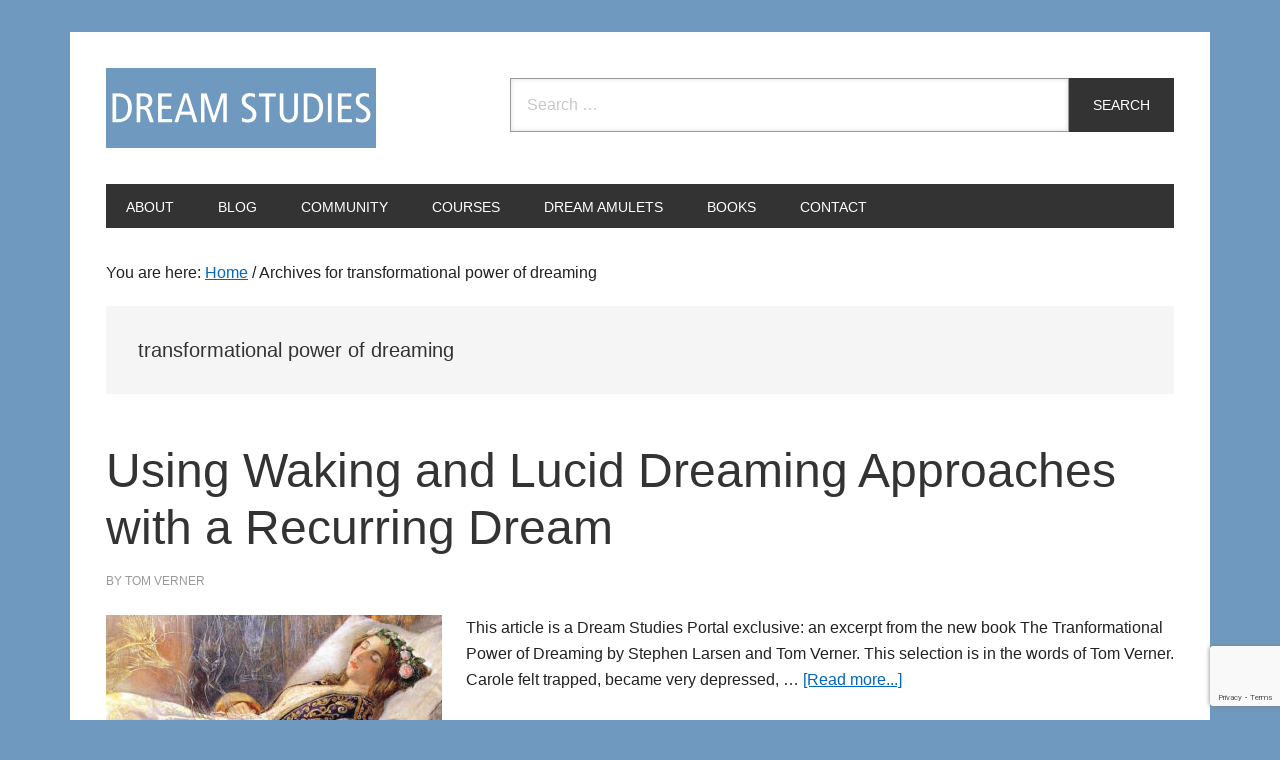

--- FILE ---
content_type: text/html; charset=utf-8
request_url: https://www.google.com/recaptcha/api2/anchor?ar=1&k=6LepdCYmAAAAANfNmLoNQ9KZrhpNF1PIuQia12Ls&co=aHR0cHM6Ly9kcmVhbXN0dWRpZXMub3JnOjQ0Mw..&hl=en&v=9TiwnJFHeuIw_s0wSd3fiKfN&size=invisible&anchor-ms=20000&execute-ms=30000&cb=uwavr03dq80d
body_size: 48257
content:
<!DOCTYPE HTML><html dir="ltr" lang="en"><head><meta http-equiv="Content-Type" content="text/html; charset=UTF-8">
<meta http-equiv="X-UA-Compatible" content="IE=edge">
<title>reCAPTCHA</title>
<style type="text/css">
/* cyrillic-ext */
@font-face {
  font-family: 'Roboto';
  font-style: normal;
  font-weight: 400;
  font-stretch: 100%;
  src: url(//fonts.gstatic.com/s/roboto/v48/KFO7CnqEu92Fr1ME7kSn66aGLdTylUAMa3GUBHMdazTgWw.woff2) format('woff2');
  unicode-range: U+0460-052F, U+1C80-1C8A, U+20B4, U+2DE0-2DFF, U+A640-A69F, U+FE2E-FE2F;
}
/* cyrillic */
@font-face {
  font-family: 'Roboto';
  font-style: normal;
  font-weight: 400;
  font-stretch: 100%;
  src: url(//fonts.gstatic.com/s/roboto/v48/KFO7CnqEu92Fr1ME7kSn66aGLdTylUAMa3iUBHMdazTgWw.woff2) format('woff2');
  unicode-range: U+0301, U+0400-045F, U+0490-0491, U+04B0-04B1, U+2116;
}
/* greek-ext */
@font-face {
  font-family: 'Roboto';
  font-style: normal;
  font-weight: 400;
  font-stretch: 100%;
  src: url(//fonts.gstatic.com/s/roboto/v48/KFO7CnqEu92Fr1ME7kSn66aGLdTylUAMa3CUBHMdazTgWw.woff2) format('woff2');
  unicode-range: U+1F00-1FFF;
}
/* greek */
@font-face {
  font-family: 'Roboto';
  font-style: normal;
  font-weight: 400;
  font-stretch: 100%;
  src: url(//fonts.gstatic.com/s/roboto/v48/KFO7CnqEu92Fr1ME7kSn66aGLdTylUAMa3-UBHMdazTgWw.woff2) format('woff2');
  unicode-range: U+0370-0377, U+037A-037F, U+0384-038A, U+038C, U+038E-03A1, U+03A3-03FF;
}
/* math */
@font-face {
  font-family: 'Roboto';
  font-style: normal;
  font-weight: 400;
  font-stretch: 100%;
  src: url(//fonts.gstatic.com/s/roboto/v48/KFO7CnqEu92Fr1ME7kSn66aGLdTylUAMawCUBHMdazTgWw.woff2) format('woff2');
  unicode-range: U+0302-0303, U+0305, U+0307-0308, U+0310, U+0312, U+0315, U+031A, U+0326-0327, U+032C, U+032F-0330, U+0332-0333, U+0338, U+033A, U+0346, U+034D, U+0391-03A1, U+03A3-03A9, U+03B1-03C9, U+03D1, U+03D5-03D6, U+03F0-03F1, U+03F4-03F5, U+2016-2017, U+2034-2038, U+203C, U+2040, U+2043, U+2047, U+2050, U+2057, U+205F, U+2070-2071, U+2074-208E, U+2090-209C, U+20D0-20DC, U+20E1, U+20E5-20EF, U+2100-2112, U+2114-2115, U+2117-2121, U+2123-214F, U+2190, U+2192, U+2194-21AE, U+21B0-21E5, U+21F1-21F2, U+21F4-2211, U+2213-2214, U+2216-22FF, U+2308-230B, U+2310, U+2319, U+231C-2321, U+2336-237A, U+237C, U+2395, U+239B-23B7, U+23D0, U+23DC-23E1, U+2474-2475, U+25AF, U+25B3, U+25B7, U+25BD, U+25C1, U+25CA, U+25CC, U+25FB, U+266D-266F, U+27C0-27FF, U+2900-2AFF, U+2B0E-2B11, U+2B30-2B4C, U+2BFE, U+3030, U+FF5B, U+FF5D, U+1D400-1D7FF, U+1EE00-1EEFF;
}
/* symbols */
@font-face {
  font-family: 'Roboto';
  font-style: normal;
  font-weight: 400;
  font-stretch: 100%;
  src: url(//fonts.gstatic.com/s/roboto/v48/KFO7CnqEu92Fr1ME7kSn66aGLdTylUAMaxKUBHMdazTgWw.woff2) format('woff2');
  unicode-range: U+0001-000C, U+000E-001F, U+007F-009F, U+20DD-20E0, U+20E2-20E4, U+2150-218F, U+2190, U+2192, U+2194-2199, U+21AF, U+21E6-21F0, U+21F3, U+2218-2219, U+2299, U+22C4-22C6, U+2300-243F, U+2440-244A, U+2460-24FF, U+25A0-27BF, U+2800-28FF, U+2921-2922, U+2981, U+29BF, U+29EB, U+2B00-2BFF, U+4DC0-4DFF, U+FFF9-FFFB, U+10140-1018E, U+10190-1019C, U+101A0, U+101D0-101FD, U+102E0-102FB, U+10E60-10E7E, U+1D2C0-1D2D3, U+1D2E0-1D37F, U+1F000-1F0FF, U+1F100-1F1AD, U+1F1E6-1F1FF, U+1F30D-1F30F, U+1F315, U+1F31C, U+1F31E, U+1F320-1F32C, U+1F336, U+1F378, U+1F37D, U+1F382, U+1F393-1F39F, U+1F3A7-1F3A8, U+1F3AC-1F3AF, U+1F3C2, U+1F3C4-1F3C6, U+1F3CA-1F3CE, U+1F3D4-1F3E0, U+1F3ED, U+1F3F1-1F3F3, U+1F3F5-1F3F7, U+1F408, U+1F415, U+1F41F, U+1F426, U+1F43F, U+1F441-1F442, U+1F444, U+1F446-1F449, U+1F44C-1F44E, U+1F453, U+1F46A, U+1F47D, U+1F4A3, U+1F4B0, U+1F4B3, U+1F4B9, U+1F4BB, U+1F4BF, U+1F4C8-1F4CB, U+1F4D6, U+1F4DA, U+1F4DF, U+1F4E3-1F4E6, U+1F4EA-1F4ED, U+1F4F7, U+1F4F9-1F4FB, U+1F4FD-1F4FE, U+1F503, U+1F507-1F50B, U+1F50D, U+1F512-1F513, U+1F53E-1F54A, U+1F54F-1F5FA, U+1F610, U+1F650-1F67F, U+1F687, U+1F68D, U+1F691, U+1F694, U+1F698, U+1F6AD, U+1F6B2, U+1F6B9-1F6BA, U+1F6BC, U+1F6C6-1F6CF, U+1F6D3-1F6D7, U+1F6E0-1F6EA, U+1F6F0-1F6F3, U+1F6F7-1F6FC, U+1F700-1F7FF, U+1F800-1F80B, U+1F810-1F847, U+1F850-1F859, U+1F860-1F887, U+1F890-1F8AD, U+1F8B0-1F8BB, U+1F8C0-1F8C1, U+1F900-1F90B, U+1F93B, U+1F946, U+1F984, U+1F996, U+1F9E9, U+1FA00-1FA6F, U+1FA70-1FA7C, U+1FA80-1FA89, U+1FA8F-1FAC6, U+1FACE-1FADC, U+1FADF-1FAE9, U+1FAF0-1FAF8, U+1FB00-1FBFF;
}
/* vietnamese */
@font-face {
  font-family: 'Roboto';
  font-style: normal;
  font-weight: 400;
  font-stretch: 100%;
  src: url(//fonts.gstatic.com/s/roboto/v48/KFO7CnqEu92Fr1ME7kSn66aGLdTylUAMa3OUBHMdazTgWw.woff2) format('woff2');
  unicode-range: U+0102-0103, U+0110-0111, U+0128-0129, U+0168-0169, U+01A0-01A1, U+01AF-01B0, U+0300-0301, U+0303-0304, U+0308-0309, U+0323, U+0329, U+1EA0-1EF9, U+20AB;
}
/* latin-ext */
@font-face {
  font-family: 'Roboto';
  font-style: normal;
  font-weight: 400;
  font-stretch: 100%;
  src: url(//fonts.gstatic.com/s/roboto/v48/KFO7CnqEu92Fr1ME7kSn66aGLdTylUAMa3KUBHMdazTgWw.woff2) format('woff2');
  unicode-range: U+0100-02BA, U+02BD-02C5, U+02C7-02CC, U+02CE-02D7, U+02DD-02FF, U+0304, U+0308, U+0329, U+1D00-1DBF, U+1E00-1E9F, U+1EF2-1EFF, U+2020, U+20A0-20AB, U+20AD-20C0, U+2113, U+2C60-2C7F, U+A720-A7FF;
}
/* latin */
@font-face {
  font-family: 'Roboto';
  font-style: normal;
  font-weight: 400;
  font-stretch: 100%;
  src: url(//fonts.gstatic.com/s/roboto/v48/KFO7CnqEu92Fr1ME7kSn66aGLdTylUAMa3yUBHMdazQ.woff2) format('woff2');
  unicode-range: U+0000-00FF, U+0131, U+0152-0153, U+02BB-02BC, U+02C6, U+02DA, U+02DC, U+0304, U+0308, U+0329, U+2000-206F, U+20AC, U+2122, U+2191, U+2193, U+2212, U+2215, U+FEFF, U+FFFD;
}
/* cyrillic-ext */
@font-face {
  font-family: 'Roboto';
  font-style: normal;
  font-weight: 500;
  font-stretch: 100%;
  src: url(//fonts.gstatic.com/s/roboto/v48/KFO7CnqEu92Fr1ME7kSn66aGLdTylUAMa3GUBHMdazTgWw.woff2) format('woff2');
  unicode-range: U+0460-052F, U+1C80-1C8A, U+20B4, U+2DE0-2DFF, U+A640-A69F, U+FE2E-FE2F;
}
/* cyrillic */
@font-face {
  font-family: 'Roboto';
  font-style: normal;
  font-weight: 500;
  font-stretch: 100%;
  src: url(//fonts.gstatic.com/s/roboto/v48/KFO7CnqEu92Fr1ME7kSn66aGLdTylUAMa3iUBHMdazTgWw.woff2) format('woff2');
  unicode-range: U+0301, U+0400-045F, U+0490-0491, U+04B0-04B1, U+2116;
}
/* greek-ext */
@font-face {
  font-family: 'Roboto';
  font-style: normal;
  font-weight: 500;
  font-stretch: 100%;
  src: url(//fonts.gstatic.com/s/roboto/v48/KFO7CnqEu92Fr1ME7kSn66aGLdTylUAMa3CUBHMdazTgWw.woff2) format('woff2');
  unicode-range: U+1F00-1FFF;
}
/* greek */
@font-face {
  font-family: 'Roboto';
  font-style: normal;
  font-weight: 500;
  font-stretch: 100%;
  src: url(//fonts.gstatic.com/s/roboto/v48/KFO7CnqEu92Fr1ME7kSn66aGLdTylUAMa3-UBHMdazTgWw.woff2) format('woff2');
  unicode-range: U+0370-0377, U+037A-037F, U+0384-038A, U+038C, U+038E-03A1, U+03A3-03FF;
}
/* math */
@font-face {
  font-family: 'Roboto';
  font-style: normal;
  font-weight: 500;
  font-stretch: 100%;
  src: url(//fonts.gstatic.com/s/roboto/v48/KFO7CnqEu92Fr1ME7kSn66aGLdTylUAMawCUBHMdazTgWw.woff2) format('woff2');
  unicode-range: U+0302-0303, U+0305, U+0307-0308, U+0310, U+0312, U+0315, U+031A, U+0326-0327, U+032C, U+032F-0330, U+0332-0333, U+0338, U+033A, U+0346, U+034D, U+0391-03A1, U+03A3-03A9, U+03B1-03C9, U+03D1, U+03D5-03D6, U+03F0-03F1, U+03F4-03F5, U+2016-2017, U+2034-2038, U+203C, U+2040, U+2043, U+2047, U+2050, U+2057, U+205F, U+2070-2071, U+2074-208E, U+2090-209C, U+20D0-20DC, U+20E1, U+20E5-20EF, U+2100-2112, U+2114-2115, U+2117-2121, U+2123-214F, U+2190, U+2192, U+2194-21AE, U+21B0-21E5, U+21F1-21F2, U+21F4-2211, U+2213-2214, U+2216-22FF, U+2308-230B, U+2310, U+2319, U+231C-2321, U+2336-237A, U+237C, U+2395, U+239B-23B7, U+23D0, U+23DC-23E1, U+2474-2475, U+25AF, U+25B3, U+25B7, U+25BD, U+25C1, U+25CA, U+25CC, U+25FB, U+266D-266F, U+27C0-27FF, U+2900-2AFF, U+2B0E-2B11, U+2B30-2B4C, U+2BFE, U+3030, U+FF5B, U+FF5D, U+1D400-1D7FF, U+1EE00-1EEFF;
}
/* symbols */
@font-face {
  font-family: 'Roboto';
  font-style: normal;
  font-weight: 500;
  font-stretch: 100%;
  src: url(//fonts.gstatic.com/s/roboto/v48/KFO7CnqEu92Fr1ME7kSn66aGLdTylUAMaxKUBHMdazTgWw.woff2) format('woff2');
  unicode-range: U+0001-000C, U+000E-001F, U+007F-009F, U+20DD-20E0, U+20E2-20E4, U+2150-218F, U+2190, U+2192, U+2194-2199, U+21AF, U+21E6-21F0, U+21F3, U+2218-2219, U+2299, U+22C4-22C6, U+2300-243F, U+2440-244A, U+2460-24FF, U+25A0-27BF, U+2800-28FF, U+2921-2922, U+2981, U+29BF, U+29EB, U+2B00-2BFF, U+4DC0-4DFF, U+FFF9-FFFB, U+10140-1018E, U+10190-1019C, U+101A0, U+101D0-101FD, U+102E0-102FB, U+10E60-10E7E, U+1D2C0-1D2D3, U+1D2E0-1D37F, U+1F000-1F0FF, U+1F100-1F1AD, U+1F1E6-1F1FF, U+1F30D-1F30F, U+1F315, U+1F31C, U+1F31E, U+1F320-1F32C, U+1F336, U+1F378, U+1F37D, U+1F382, U+1F393-1F39F, U+1F3A7-1F3A8, U+1F3AC-1F3AF, U+1F3C2, U+1F3C4-1F3C6, U+1F3CA-1F3CE, U+1F3D4-1F3E0, U+1F3ED, U+1F3F1-1F3F3, U+1F3F5-1F3F7, U+1F408, U+1F415, U+1F41F, U+1F426, U+1F43F, U+1F441-1F442, U+1F444, U+1F446-1F449, U+1F44C-1F44E, U+1F453, U+1F46A, U+1F47D, U+1F4A3, U+1F4B0, U+1F4B3, U+1F4B9, U+1F4BB, U+1F4BF, U+1F4C8-1F4CB, U+1F4D6, U+1F4DA, U+1F4DF, U+1F4E3-1F4E6, U+1F4EA-1F4ED, U+1F4F7, U+1F4F9-1F4FB, U+1F4FD-1F4FE, U+1F503, U+1F507-1F50B, U+1F50D, U+1F512-1F513, U+1F53E-1F54A, U+1F54F-1F5FA, U+1F610, U+1F650-1F67F, U+1F687, U+1F68D, U+1F691, U+1F694, U+1F698, U+1F6AD, U+1F6B2, U+1F6B9-1F6BA, U+1F6BC, U+1F6C6-1F6CF, U+1F6D3-1F6D7, U+1F6E0-1F6EA, U+1F6F0-1F6F3, U+1F6F7-1F6FC, U+1F700-1F7FF, U+1F800-1F80B, U+1F810-1F847, U+1F850-1F859, U+1F860-1F887, U+1F890-1F8AD, U+1F8B0-1F8BB, U+1F8C0-1F8C1, U+1F900-1F90B, U+1F93B, U+1F946, U+1F984, U+1F996, U+1F9E9, U+1FA00-1FA6F, U+1FA70-1FA7C, U+1FA80-1FA89, U+1FA8F-1FAC6, U+1FACE-1FADC, U+1FADF-1FAE9, U+1FAF0-1FAF8, U+1FB00-1FBFF;
}
/* vietnamese */
@font-face {
  font-family: 'Roboto';
  font-style: normal;
  font-weight: 500;
  font-stretch: 100%;
  src: url(//fonts.gstatic.com/s/roboto/v48/KFO7CnqEu92Fr1ME7kSn66aGLdTylUAMa3OUBHMdazTgWw.woff2) format('woff2');
  unicode-range: U+0102-0103, U+0110-0111, U+0128-0129, U+0168-0169, U+01A0-01A1, U+01AF-01B0, U+0300-0301, U+0303-0304, U+0308-0309, U+0323, U+0329, U+1EA0-1EF9, U+20AB;
}
/* latin-ext */
@font-face {
  font-family: 'Roboto';
  font-style: normal;
  font-weight: 500;
  font-stretch: 100%;
  src: url(//fonts.gstatic.com/s/roboto/v48/KFO7CnqEu92Fr1ME7kSn66aGLdTylUAMa3KUBHMdazTgWw.woff2) format('woff2');
  unicode-range: U+0100-02BA, U+02BD-02C5, U+02C7-02CC, U+02CE-02D7, U+02DD-02FF, U+0304, U+0308, U+0329, U+1D00-1DBF, U+1E00-1E9F, U+1EF2-1EFF, U+2020, U+20A0-20AB, U+20AD-20C0, U+2113, U+2C60-2C7F, U+A720-A7FF;
}
/* latin */
@font-face {
  font-family: 'Roboto';
  font-style: normal;
  font-weight: 500;
  font-stretch: 100%;
  src: url(//fonts.gstatic.com/s/roboto/v48/KFO7CnqEu92Fr1ME7kSn66aGLdTylUAMa3yUBHMdazQ.woff2) format('woff2');
  unicode-range: U+0000-00FF, U+0131, U+0152-0153, U+02BB-02BC, U+02C6, U+02DA, U+02DC, U+0304, U+0308, U+0329, U+2000-206F, U+20AC, U+2122, U+2191, U+2193, U+2212, U+2215, U+FEFF, U+FFFD;
}
/* cyrillic-ext */
@font-face {
  font-family: 'Roboto';
  font-style: normal;
  font-weight: 900;
  font-stretch: 100%;
  src: url(//fonts.gstatic.com/s/roboto/v48/KFO7CnqEu92Fr1ME7kSn66aGLdTylUAMa3GUBHMdazTgWw.woff2) format('woff2');
  unicode-range: U+0460-052F, U+1C80-1C8A, U+20B4, U+2DE0-2DFF, U+A640-A69F, U+FE2E-FE2F;
}
/* cyrillic */
@font-face {
  font-family: 'Roboto';
  font-style: normal;
  font-weight: 900;
  font-stretch: 100%;
  src: url(//fonts.gstatic.com/s/roboto/v48/KFO7CnqEu92Fr1ME7kSn66aGLdTylUAMa3iUBHMdazTgWw.woff2) format('woff2');
  unicode-range: U+0301, U+0400-045F, U+0490-0491, U+04B0-04B1, U+2116;
}
/* greek-ext */
@font-face {
  font-family: 'Roboto';
  font-style: normal;
  font-weight: 900;
  font-stretch: 100%;
  src: url(//fonts.gstatic.com/s/roboto/v48/KFO7CnqEu92Fr1ME7kSn66aGLdTylUAMa3CUBHMdazTgWw.woff2) format('woff2');
  unicode-range: U+1F00-1FFF;
}
/* greek */
@font-face {
  font-family: 'Roboto';
  font-style: normal;
  font-weight: 900;
  font-stretch: 100%;
  src: url(//fonts.gstatic.com/s/roboto/v48/KFO7CnqEu92Fr1ME7kSn66aGLdTylUAMa3-UBHMdazTgWw.woff2) format('woff2');
  unicode-range: U+0370-0377, U+037A-037F, U+0384-038A, U+038C, U+038E-03A1, U+03A3-03FF;
}
/* math */
@font-face {
  font-family: 'Roboto';
  font-style: normal;
  font-weight: 900;
  font-stretch: 100%;
  src: url(//fonts.gstatic.com/s/roboto/v48/KFO7CnqEu92Fr1ME7kSn66aGLdTylUAMawCUBHMdazTgWw.woff2) format('woff2');
  unicode-range: U+0302-0303, U+0305, U+0307-0308, U+0310, U+0312, U+0315, U+031A, U+0326-0327, U+032C, U+032F-0330, U+0332-0333, U+0338, U+033A, U+0346, U+034D, U+0391-03A1, U+03A3-03A9, U+03B1-03C9, U+03D1, U+03D5-03D6, U+03F0-03F1, U+03F4-03F5, U+2016-2017, U+2034-2038, U+203C, U+2040, U+2043, U+2047, U+2050, U+2057, U+205F, U+2070-2071, U+2074-208E, U+2090-209C, U+20D0-20DC, U+20E1, U+20E5-20EF, U+2100-2112, U+2114-2115, U+2117-2121, U+2123-214F, U+2190, U+2192, U+2194-21AE, U+21B0-21E5, U+21F1-21F2, U+21F4-2211, U+2213-2214, U+2216-22FF, U+2308-230B, U+2310, U+2319, U+231C-2321, U+2336-237A, U+237C, U+2395, U+239B-23B7, U+23D0, U+23DC-23E1, U+2474-2475, U+25AF, U+25B3, U+25B7, U+25BD, U+25C1, U+25CA, U+25CC, U+25FB, U+266D-266F, U+27C0-27FF, U+2900-2AFF, U+2B0E-2B11, U+2B30-2B4C, U+2BFE, U+3030, U+FF5B, U+FF5D, U+1D400-1D7FF, U+1EE00-1EEFF;
}
/* symbols */
@font-face {
  font-family: 'Roboto';
  font-style: normal;
  font-weight: 900;
  font-stretch: 100%;
  src: url(//fonts.gstatic.com/s/roboto/v48/KFO7CnqEu92Fr1ME7kSn66aGLdTylUAMaxKUBHMdazTgWw.woff2) format('woff2');
  unicode-range: U+0001-000C, U+000E-001F, U+007F-009F, U+20DD-20E0, U+20E2-20E4, U+2150-218F, U+2190, U+2192, U+2194-2199, U+21AF, U+21E6-21F0, U+21F3, U+2218-2219, U+2299, U+22C4-22C6, U+2300-243F, U+2440-244A, U+2460-24FF, U+25A0-27BF, U+2800-28FF, U+2921-2922, U+2981, U+29BF, U+29EB, U+2B00-2BFF, U+4DC0-4DFF, U+FFF9-FFFB, U+10140-1018E, U+10190-1019C, U+101A0, U+101D0-101FD, U+102E0-102FB, U+10E60-10E7E, U+1D2C0-1D2D3, U+1D2E0-1D37F, U+1F000-1F0FF, U+1F100-1F1AD, U+1F1E6-1F1FF, U+1F30D-1F30F, U+1F315, U+1F31C, U+1F31E, U+1F320-1F32C, U+1F336, U+1F378, U+1F37D, U+1F382, U+1F393-1F39F, U+1F3A7-1F3A8, U+1F3AC-1F3AF, U+1F3C2, U+1F3C4-1F3C6, U+1F3CA-1F3CE, U+1F3D4-1F3E0, U+1F3ED, U+1F3F1-1F3F3, U+1F3F5-1F3F7, U+1F408, U+1F415, U+1F41F, U+1F426, U+1F43F, U+1F441-1F442, U+1F444, U+1F446-1F449, U+1F44C-1F44E, U+1F453, U+1F46A, U+1F47D, U+1F4A3, U+1F4B0, U+1F4B3, U+1F4B9, U+1F4BB, U+1F4BF, U+1F4C8-1F4CB, U+1F4D6, U+1F4DA, U+1F4DF, U+1F4E3-1F4E6, U+1F4EA-1F4ED, U+1F4F7, U+1F4F9-1F4FB, U+1F4FD-1F4FE, U+1F503, U+1F507-1F50B, U+1F50D, U+1F512-1F513, U+1F53E-1F54A, U+1F54F-1F5FA, U+1F610, U+1F650-1F67F, U+1F687, U+1F68D, U+1F691, U+1F694, U+1F698, U+1F6AD, U+1F6B2, U+1F6B9-1F6BA, U+1F6BC, U+1F6C6-1F6CF, U+1F6D3-1F6D7, U+1F6E0-1F6EA, U+1F6F0-1F6F3, U+1F6F7-1F6FC, U+1F700-1F7FF, U+1F800-1F80B, U+1F810-1F847, U+1F850-1F859, U+1F860-1F887, U+1F890-1F8AD, U+1F8B0-1F8BB, U+1F8C0-1F8C1, U+1F900-1F90B, U+1F93B, U+1F946, U+1F984, U+1F996, U+1F9E9, U+1FA00-1FA6F, U+1FA70-1FA7C, U+1FA80-1FA89, U+1FA8F-1FAC6, U+1FACE-1FADC, U+1FADF-1FAE9, U+1FAF0-1FAF8, U+1FB00-1FBFF;
}
/* vietnamese */
@font-face {
  font-family: 'Roboto';
  font-style: normal;
  font-weight: 900;
  font-stretch: 100%;
  src: url(//fonts.gstatic.com/s/roboto/v48/KFO7CnqEu92Fr1ME7kSn66aGLdTylUAMa3OUBHMdazTgWw.woff2) format('woff2');
  unicode-range: U+0102-0103, U+0110-0111, U+0128-0129, U+0168-0169, U+01A0-01A1, U+01AF-01B0, U+0300-0301, U+0303-0304, U+0308-0309, U+0323, U+0329, U+1EA0-1EF9, U+20AB;
}
/* latin-ext */
@font-face {
  font-family: 'Roboto';
  font-style: normal;
  font-weight: 900;
  font-stretch: 100%;
  src: url(//fonts.gstatic.com/s/roboto/v48/KFO7CnqEu92Fr1ME7kSn66aGLdTylUAMa3KUBHMdazTgWw.woff2) format('woff2');
  unicode-range: U+0100-02BA, U+02BD-02C5, U+02C7-02CC, U+02CE-02D7, U+02DD-02FF, U+0304, U+0308, U+0329, U+1D00-1DBF, U+1E00-1E9F, U+1EF2-1EFF, U+2020, U+20A0-20AB, U+20AD-20C0, U+2113, U+2C60-2C7F, U+A720-A7FF;
}
/* latin */
@font-face {
  font-family: 'Roboto';
  font-style: normal;
  font-weight: 900;
  font-stretch: 100%;
  src: url(//fonts.gstatic.com/s/roboto/v48/KFO7CnqEu92Fr1ME7kSn66aGLdTylUAMa3yUBHMdazQ.woff2) format('woff2');
  unicode-range: U+0000-00FF, U+0131, U+0152-0153, U+02BB-02BC, U+02C6, U+02DA, U+02DC, U+0304, U+0308, U+0329, U+2000-206F, U+20AC, U+2122, U+2191, U+2193, U+2212, U+2215, U+FEFF, U+FFFD;
}

</style>
<link rel="stylesheet" type="text/css" href="https://www.gstatic.com/recaptcha/releases/9TiwnJFHeuIw_s0wSd3fiKfN/styles__ltr.css">
<script nonce="VR6Z6SA_DY5bnMd3YY6kxw" type="text/javascript">window['__recaptcha_api'] = 'https://www.google.com/recaptcha/api2/';</script>
<script type="text/javascript" src="https://www.gstatic.com/recaptcha/releases/9TiwnJFHeuIw_s0wSd3fiKfN/recaptcha__en.js" nonce="VR6Z6SA_DY5bnMd3YY6kxw">
      
    </script></head>
<body><div id="rc-anchor-alert" class="rc-anchor-alert"></div>
<input type="hidden" id="recaptcha-token" value="[base64]">
<script type="text/javascript" nonce="VR6Z6SA_DY5bnMd3YY6kxw">
      recaptcha.anchor.Main.init("[\x22ainput\x22,[\x22bgdata\x22,\x22\x22,\[base64]/[base64]/[base64]/KE4oMTI0LHYsdi5HKSxMWihsLHYpKTpOKDEyNCx2LGwpLFYpLHYpLFQpKSxGKDE3MSx2KX0scjc9ZnVuY3Rpb24obCl7cmV0dXJuIGx9LEM9ZnVuY3Rpb24obCxWLHYpe04odixsLFYpLFZbYWtdPTI3OTZ9LG49ZnVuY3Rpb24obCxWKXtWLlg9KChWLlg/[base64]/[base64]/[base64]/[base64]/[base64]/[base64]/[base64]/[base64]/[base64]/[base64]/[base64]\\u003d\x22,\[base64]\x22,\[base64]/DuDfDgCPCrsOlwqtPw6Acw7LChGjCqcKDQsKDw5E1TG1Aw4cvwqBealRLbcKkw4RCwqzDri8nwpDCh2DChVzCr1V7woXCncKAw6nCpjMGwpRsw41VCsONwq/[base64]/CksKpwrljw4MswqlAw4zDsHnCiWDDkmTDrcKZw6TDiTB1wpJ5d8KzAsKSBcO6wpHCs8K5ecKOwr9rO1VAOcKzEcOmw6wLwrJRY8K1wo0/bCVXw6prVsKWwrcuw5XDl2t/[base64]/DnxBIw5/DvH5lw77CtsKyworDicOgwr3CsFLDlCZ9w6vCjQHCnsKkJkgSw5fDsMKbG0LCqcKJw5EYF0rDkGrCoMKxwovClQ8vwp3CpALCqsORw6oUwpAgw5vDjh0+GMK7w7jDnHY9G8O6a8KxKSnDlMKyRgPCtcKDw6M5wocQMzjCrsO/wqMeScO/wq4DT8OTRcOSIsO2LSRmw48VwqVEw4XDh0fDpw/CssO9wr/CscKxEcKjw7HCtjPDh8OYUcO8QlE7MiIENMKTwpPCnAw9w7/CmFnClwnCnAtBwoPDscKSw41ELHsdw6TCilHDo8KdOEwVw7tab8K4w6kowqJfw6LDikHDgUxCw5UEwpMNw4XDscOIwrHDh8K+w4A5OcK9w77ChS7DucOPSVPCtHLCq8OtFADCjcKpX1PCnMO9wrAdFCohwoXDtmAQbMK0fMO0wrzCkgLCv8K5X8OGwr/[base64]/[base64]/DuMO9w5HDmCnCqHjDlHzDi0EUaGksXzfCrcKJQGodw4bCk8KMwpN9C8OHwo5ESDnChGcDw7/CpsOjw4bCs38xaw3CgF97wqoTFMOMwoPClhbDkMOIw6RbwrQIwrxEw5wfwqzDmcOzw6TDvcKcI8Kmw6sRw4nCvQITcMOhIMK+w7LDs8O/[base64]/CtsKmwqZAw5lBw7bDuHzCnWhwwolEdQrDjGQ9OMOXw6nDtGgfwq7CoMOzTVEPw4rCl8Ohw5nDnMO9VgB0wogPwozCtzliaz/DgEDCosOgwrfDrxAROMKTIsO6wobDkCjChVzCvMOzFlYFw7U8FHfDg8OIVcOnwq3DnE/[base64]/wrshXsOKLcOqwqbDnsKfwpNpS0I8w75Iw4XCgwDCshIgbx0AG1zCvMKtVcKTwppTJMOhbsK3ExlbfcOXDhUpwo1Kw6MyW8KwW8O4wq7CjWvCnSYgIsKUwpjDpjhTW8KIAsOSdFEHw53DsMOzL2zDj8Ksw488cxfDi8Kew6pja8KOVAXDuWZ9wqJiwr3Dv8KFAcOXwp/DucKAwoHCsi92w5LCt8OrDhDDj8KQw598dMOAECUbeMKJb8O2w5jDs20VIsOgQsOdw6/[base64]/Dth0dKCHCkcOgwodnKGQvw4NmwqkkSMKywoPCtEwpw5YkHSfDssO6w5JMw6zDnMKAH8KuRCwYHyZ+csOlwrLCisK+awdkw4Uhw5XCs8O1w6twwqvCqw0HwpLDqh3CmBbChMKuwqdXwrfCm8Omw6wdw6/DiMKaw77DncOvEMOtMWfCrlMvwpLDhsODwpddw6PDgcOhw5J/FznDg8Ozw40lwoJSwqHCggVow7c6wp3CinM3wq4HbXHCv8OXw6BRbGEVwpTCisOjNktWN8Kdwo8Yw41ZTA1bY8KVwqkeGFNjQGwiwpZ2ZsOqw6h8wpFjw53Ck8KKw659OsKwYDXDssKfw4fCt8OQw6pjUsKtRcOtw6/CtCRECMKhw5vDssOfwrkBwoPDmjkfU8KvZFZVFMOJw6E8HMO5eMOJBEfCoFJ+OMK6dgrDlMOSKw7CqsKSw5HCgMKJGMO8wqTDlljCvMO1w6DDqB/DiRHDjcO4B8OEw7Q3ZUh2wppDUAAww5nDgsKUw4LDjsObwoXDh8KBw7wMWsKnw63CscOXw4gedivDmVg3PmA7w6cQw7lYwonCmUrDoXk5DA/DjcOlUFPCqg/DrcK3VDXDjMKFw6fCjcKiJGFSBGN+AsKew5ERJgPCrkR/w7HDgUlYw4EUwqDDjcOXfMOgw4PCv8O2GX/[base64]/CjcKFPVjDu8KaNxp4w5QGLxM/[base64]/J3FewpdySitddcOnfXrDisOQfcKVZsKYw5XCgWrDoyY8woN5w4REwq3DuXxnFsONw7fCl3MWw5ZhMsKMwqzCnMOgw6B6EMKYHl1mwq3Co8OEAMKbUsOZMMKkwodow5DDr0gOw6ZaNj4hw4/[base64]/Ct8Kfwr/Dp8OLw6nCoiXCuMKxJDTClX8nQ3AfwqnCksOxCsK9LsOzAWDDnsKMw74pZMKvP2lbWMKvQ8KbcxjCoUzDhcObwq3DrcKqS8OWwq7DkcKrw73Dt2Ifw4Qvw4ApLHY1XARmwrrDknbDgH/ChBfDrTHDtVfDgyvDqMOLw7EAM0PCkEBlDMO8w4FEwpXDlcKIw6Enw48PesOZFcKnw6d0HMKYwqnCmcKLw4ZJw6RZw50XwrNJPMORwpJZEDTCjlY9w5PDrCPChMOqwqtuFl3Dv2Frwo1fwpAwE8OkaMOAwo8rw5tcw7YQwqocZ1DDhAfCnD/DjnBQw6PDtcK/YMOYw7PDn8OMwpnDoMKzw5/DicOpw4bCrMOdOUQNbRNdw73CtU9AK8KFAMOBccKWwqUUw7vDkD4nw7I8wqlgw411b3l2w50cdisqEsKrDcOCEFMXw6DDrMOLw5DDqTEQfMKScRTCtsO8McKdQV/[base64]/CqMOXDwPCuMKeckMbw6Axw6vDuXXDtnLDtcK1w64HQ3bDsUnDr8KNZsObEcOBScOGJgDDrXJKwr5QYcOOPDlhYCQXwpLClsKcODbCncOCw7bCj8OMS0AqQGrDo8OtdcOAWyEmH0FFwoHChRprw5nDhcOUAyobw4/CssKPw7xAw5chw6vCuV5lw44jCnBmwrXDvcODwq3Cjn7CnzNFfsKnAMONwpLDjsOPwq4qA1lYfkU5EMOfRcKiFcOIFnDClMKJe8KaKMKGwr7DuyLCgycTZh4nw4jDk8KUHSjCo8O/KFDCscKjEjrDmw7Dv1TDth3CpcKJw4EuwrjDinFPS0zDs8OoV8KnwpRuekbCi8K7JxQdwp0sIDACEhobw7/Ch8OPwrlXwq3CncOyP8OEM8KjK3HDmsK/OsOICsOmw48gRyTCs8OGP8OXPsKGwppPNBJ3wrbDt2R8PsO6wpXDvcKNwrpuw4/CtRR/KxVeHMK5IsKewrs0wpJ0asKtbFZBwrbCknHDjVDCqsKhw6HCjMKAwoAwwoBgEMKmwp7Cl8KielHCujJEwofDoUsOwr9vDcO8EMKzdQwdwpwqZ8K/wp/DqcKnC8OMKcKDwoF9bAPCssKvPcOBeMKSPDIKwrZAwrAFBMOhwprCgsOBwqNZIsKQaygvw5QWwo/CrF3DqsKBw74Owr/CrsK9dcKjHcK6UxUAwrxScA3CjsKLXxVDw53DpcKScMOWfxnCh17DvjYZZcO1EsOBTsK9EsOFDcKSY8KMwqDCnRvDkV7DgsKUQkTCrV/[base64]/[base64]/wpDDsMOsRMK0w5jCu8OpwoPCusONDMK/w7VoasOPwqbCtMOOwqPCqcK7w489VMOcVsOVwpfDksKNw5IcwqLDvMOdGTEMIkBQwrJ/UllNw7cewqoZRnXCv8O3w5BqwoN9YiTCgcO8U1PCmDYJw6/[base64]/Ds8O6DMKHRhDCvsKRw4TDscKGwpvDl1oBeEldXsKOJ2xQwrZ7WMOuwqVNEXpew4PDvj8MAjZ0w5TDqsKhAMOgw4V5w4RQw71uwr/DulJ2PnB7JixoIlXCusKpaxsMBXzDk2nCkj3DvcOPIXtpPEIDZMKBw4XDoEFVNDAqw5DCssOCP8O3wq4GdcOUIX4sOl/CjsKLJg/CiRVJSsKaw7nCucOoPsKnBMKcPyzCscKFwpXCh2LDuD9vEcKGwojDs8OTw6YZw4cEw4LCi0HDiS5CBMOXwrTCsMKMczFzUcOtwrtTwq/Cp03DusKpFWUNw5okwrFPTsKBfz82b8OCfcKww77Clz82wq9Uwo/Dqkg4woQpw4LDi8KTccOSwq7Dom8/wrdxAW0Xw4nCt8Ohw5LDtcKcQV3Dq2vCj8OdWwA2bELDicKcfMO9UBVINC8cLFDDjsO4M2QFLFFtwqbDvnzDj8KKw5Bzw5bCv0UiwpITwoxCeHDDrcK+DsO1wrnCk8K7d8OhcsO5PBIiFS5jKBBywrLDvELCl0RpEl/DosK/[base64]/CoMOfw4HDtsK0M8KHXggXEDQbXA/Dp8KwO2RaLsK5bUbChMKWw7vDpEwrw7zCscOaFiwmwpAgM8KfRcKdHRbClcK9w70oS23CmsO5DcK+wo5hwrvCgz/CgzHDrgBpw5MVwoHDlMOSwpBJJV3DksKfwpDDlj4twrjDusKfGsKfwoLDqhTDlMOtwp7CsMKbwp/[base64]/aXZLLMO7IyYBw58vQm4kP8KUH8ORExzCimDChDJDwrzCtnLDuw3CkGZrw6V+MisyMsOiScKONG5BMAZOPMOUwrXDlwXDgcOtw47DmVLCiMK1wpsUI33CrsKUOsK0fkZ5w5k4wq/Ct8Kew4rCgsK/w79dfsOtw5FCdcONEVJraEXCtVvCqTzDpcKnwpXCtsKhwqPCoC1jNMOcaQnDscKowp9rH0nDgVHDh1zCpcKMwrLDtsKuwqxFNRTCqgvCnx9hU8Kmw7zDriPCkDvCkydyQcOew6soOSAHMMKrw4Y/w6jCs8Ouw6ZxwqHDqSg2wr/CqgHCgsK0wo56SG3CgCvDtFbCsQ7DpcOSwpNzwqvDk15dNMOgdgLDhgxLMS/Cnw7DocOBw4nCucOBwp7DjRXCuH8XU8OMw5XCkMOqTMK8w7pKwq7Do8KHwqV9wpMQw4x0FMO+wplmdMOBwoouw7BAXsKDw7dBw7nDkHV/[base64]/[base64]/bsOFwq8FF8OMw7tkw67DmcKsHMOMwpB3ET4MwrhAP0lCw4U8BcKOAgUAwpbDncKtwpUtVcOqOcOxw5jCgsKYwqZ8wqLDk8KFAcK7wofDhmfChhoQLcOYFkTDpVjCs2YBXFbCkMKJwrIxw6ZiUsO8bTPCgsOhw6/[base64]/w6jDgjsaw7F/wospQcKqwqYENx/Dii/DvsKDwpZjDMKdw79Dw6hGwoZtw6wJwok2w4HDjcKyCkXCpVl5w6lqw6bDinfDqHgkw5V/wqZdw5EgwpPDoCB/TsK4RsORw4bCpMOrw7M5wqfDp8OYwpfDlVESwpF2w4zDlibChFHDjWXCiHnCgcOCw5TDmcOfa0JGwq0HwpfDnlDCqsKDwqHCljEEJnnDhMOYWm0vL8KuQAo/wqjDpQPCkcKnUFPCg8OkJ8O5w7nCi8Klw6fDu8K7wrnCrGBBw6EDK8Kmw6o1wo16wqTCllrDlMOSUgbCtMOpV1bDnsOGUThwEsO0RMKxw5/CgMOpw53Do2wqM2jDk8KqwpF0wrXDoxnCscK4w6fCpMOAwo8pwqXDu8KqZ37Dpx5PUCfDpHQBw7FVE3vDhh/Ds8KdXjnDtMKnwotHLyBBX8OWM8OLw4DDmcKNwo/CiUUaTm3CgMOjAMKOwolYQG/Cg8KFwqzDkBw/QTfDo8OABcKYwp7Ci3N8wp5qwrvClMOZXMOJw4fCoX7CmSwCw7LDtglOwpTDgMKiwrvClsK8acObwoDCpEDChmLCukJSw6nDq3LCgsK0HUkDXMOlw5XDmSRDCh7Dm8OrS8KkwrLDujHDv8OvEMOFAmJpesOYUcKgXgIae8O/AcK4wqTCgMK4wqvDoidlw7tFw4PCl8OIO8OOWsOZIMOYIsK5ScKfw7LCoGXCslLDgkhMH8Kcw7rCscOwwonDj8KeXsOTwpXDunE8JBrCmzrDiT9qAsKCw7TDnAbDjWIZOMOpwoVhwoVMGA/[base64]/DskrCgVLCtwLCgXDCr0zCjsO/[base64]/CjMKDwqEYJinDhcONHGk3ScKQwr0Mw7M/wq/[base64]/Cqi5qe8KuQsODKcK+M8OfHybDs0PCjHHDv8K3fcOxKcKJwqd6WsKjKMO/wroAw58aDVlIQsOrfxjCs8KSwoLDksK4wrnCssOGOcKiSMKRQMO1F8KRwr1CwoHDiRjDq0MqeGXCrMKgWW3Dnho8AWrDtkUmwqVPL8KxXxPDvww0w6Ivwo7CoELCvMOHw5Ajw5ECw58fcm7DsMOPwrBUWEd4woHCjDLCucOHF8O0Y8ORwr/CkRxYAQsjWhjChn7DvnfDrg3Dmno9JSoCdcKLJz/Cn3/Co3TDo8KJw7fDm8OxDMKLwrYUMMOsZsOcwo/CqnfCljRrJsKawqcwAGB3bksgB8KYb0TDqMORw5kXw4Z5wpJFKgXClCbCksKjwovDqmsqw5zDiURrw6nCjEfDgSh9KWLDrMOTw6TClcOiw714w4/DtjvCscOIw4jCgW/[base64]/DnMOVwrLCg8O7DG4qw6JDC8KWw6LCiSnCusKmw68awoN7OcKFD8K/[base64]/CpULDsMO2QMKlV8OyazYkwpkjHk0NwrIxwqLCr8OZwph2UH3DusOpwqXDiETDr8ObwoFMZsOnwrRuBsOxSgXCoRFMwrYgaljDkwjCrC7ClMObMMKDBFDDo8K7wrzDi2p1w4fCjsO6wp/[base64]/Dr3XCgcKeP8K1wrbCosKFbsKZw70Fw6IPw4x3HcKrwoxIw649KHzCtlrDp8O0DMOOw77DiHPCugR1LnHCpcOKw4zDusKBw6fCsMKNwoPDkhrDm1ABwp1dw4DDlsKzwr/CpcOTwovCjBTCpMODK1ZsbiwAw7PDuCvDvcKfc8O9HMOYw5/CkcOxTsKlw4XCnQzDhMODX8OpPA7CoW4fwqdCwoh+U8OPw7rCuAs8wphRDDtnwpvCl2TDlsK7W8Kpw4zDmCFufn/DmDRtR0vDrn8tw7o4U8OEw7RaScKfwpNIwqIEHcKmL8Kqw7/DtcOSw4hQK0/DtwLCnU0sBlcBw4VNw5bCi8KEwqc4c8O8wpDCqwPChGrDgFvCocOqwodsw7vCmcKcK8OBNMKMwpoow70fFDXCs8OKw6DCpcOWEzvDj8O7wqzDgBxIw4o9w4t/w5RRKSsUw4XDhsOSXSJcwpplZjRGBsKCR8OswqU4KWzDhcOMImPDuEgULcOhAEXClsKnKsK2VzJGR0zDrsKfYntMw5LCgQvDkMOJJwLDhcKjIHFmw6dCwogVw54xw5pPYsO/[base64]/Dp8K/w4pQSMKCwoIxw78hw7nClEXCiyVbwo/Dj8Oxw75Iw50lAcKmQMKQw43CvSfCgXzDqyjDmsKYBsKsYMOYKMOxAMOJw5NPw7fChsKrw6nCgMOVw57Dr8OgQyUlw4VFWsOYOx3DlcKaYk7Dn0I/[base64]/w7bCp8Ozw6QnA3vDvBXCrkYYw749w45aw47DmHY8wpkRacKBDsO8wqrCi1cPeMO0Y8Oywoh+w6xtw5Yow7/DjVsIwo1VEDUYIcOuecKGwpjDmH4MUMOtOXVmAWVJGj46w6bDusKAw7ZUwrRUSTMKSMKow6Nww5ABwoLDpzF5w7XCkU8wwozCuAoZKw80dicwQDFJw6UjeMOsR8KnPU3DuxvCgsOXw5M8cG7DnGY4w6zDucKVwqvCqMK/wpvDlcKOw6wiw6/[base64]/KRHCvMKBw4HChSUfw6jDnhZBw4UfN8Kvw6UjBsOjUcKVKMOLA8OEw4fDkBbCvcO2cXdJYVjCr8KSZMK3PEMhaxgEw6BowohWKcKfw6MfNEhfDsKPWMOew5DCuXbCqsOXw6bCrV7Dqh/DnMK9OsOqwoxtUsKtX8KUTU3DkMOGwoLCuHhXwrDCk8KcADjCpMKgw4zCuCHDpcKGXXEsw61PCcOXwq8GwojDtB7Dmm4FYcO8w5kTNcO0PHvCvh4Qw5rCicKlfsKWwqnCn0TDtsKsMRzCpA3CqMOTEMOGA8OHwqzDosKYI8OmwovChcK2w47CnF/CssOsI0cMEUTCvRUkwqRxw6Qrw6/CuCZga8KEJsOuBsOywoUJcMOlwqfClsKiDhjDr8KTw4UFb8K4V01PwqhcAcOQaisBWH8Sw6U9byNYV8OjVsO2VcORwqHDvcOpw5RNw6wSf8ONwoNqFVYxwr/[base64]/DlVPDoVjDrQolw59rLTnCuG/[base64]/DoVQRbEzDrCF3U8OvIcK6DsKkw6XDicKfID8/BcKKdj3ClcKEwpB+OnQ/T8OuDVN0wrHDiMKzSsKzB8Kuw73CssOJDMKVQ8OFw6vCgcOkwpZEw5HCunoFMQB7QcOZXcK2QgzDjMOcw6RwKgM/[base64]/DosKhPcO7w5kyw5V6wqDCr8KoO8Kww5c6w74Fb1PClsOUdMKZwq7ClsKFwohnw4nDksODUR9Kwq3Cg8OHw5xLwozDtMOww6A1wozCpCTDhXh1Lwpew5RHw6/Cm3fDn2TCn25WeGM5XsKeOsO1w7rCmh7CtAvDn8O2InocfsOWeS8OwpMRR0FywpMWwq/Cj8Kaw63Ds8O7UilIw4rDk8OOw61kOsKRNhXChsOYw5cZwrguQCHCgsKiIDl/EwnDq3LDgQE1w4M9wq8wAcO/wqZWf8OQw6YoSsO+w7Y8KH8ENSpewpHCnyo/[base64]/w5Z/HAwlwpvCjMOCwp/[base64]/eMOOw6PDgsOswoPCkynDlsO0w5VlL8OkVsOcTAzChijCsMOCNWjDq8KvOsKYPVbDjMKSCBssw7XDssKgOMKYHljCvz3DuMK8wo/DoGs4UVUZwpEswqYAw5LCkETDicKLwqjDgzgdABAJwqdZKk09IynCksKJHsKMFXM1EBjDhMKhKHnDvMOMcX7DhcKEPMOGwow5wpwDUBbCusKtwrzCo8OIw5rDosO6w4/DgMOdwoHCg8OlSMOPTyvDtHXCssOkQ8OswrgHX3R/KTbDkjcQTjvCkwMow4oSQ14IccOYw4LDscObw6rCpWzCtWfCgn0jGMOKeMOvwphRPj7CpVJbw4BFwoPCsxk0wqXCjB3Di1cpfB/[base64]/Ix9Zw4/[base64]/TsORwrrCucOHw4bCscObwoQPIiTDjyciw7MnXsONwr3DiknDpcKXwrkTw4LCscK3JQTChcKWwrLDvnsXT2DCjsONw6ZxLkhqUcO/w4PCuMOMEH4TwrDCh8OIw73CrMKvwpkgDsOEZ8O0w5s/w7LDvD5MSj4wCMOkRkzCosOpaWJcw6bClsKLw7JTKwPCjjrCmMOfJMObQT/CvS8aw5hzGVLDjsO0esOOFXx+O8KGTUUOwqptw7jDgcOdcy3Cj0xrw53CsMOlwp0NwpjDisO4wprCrHXDox0UwqzCvcKhw58pD184w6dEwpxlw6XCmVpEe33ClyTDiRpbCiQ7BMOaRFcPwqpMU15kZQ/DrkA5wrXDg8Kcw40IMVPDixIew74Rw6TCqH5xG8KRQw9Two0lG8OFw5o5w53CrmR4wojDh8OKYQfCtRjCoVI3wrhgPcKUw4lEwrvCv8KvwpPClj4XPMKVF8OIHRPCsDXCo8KzwpJtT8O9w4psFsO7w6Mew7tCJ8KVWn3CinfDrcKAFCBKw5AeE3PCgiFEw5/[base64]/DjsKDB8OWQsO0X8KXw4rCrcO6w5JHw7ADw7TCpEBhVx1ZwpjDl8O8w6lSw7BwD1gZwozDvmXDocO9RxnCq8Odw5XClzbCnn/Dn8K1CMOCe8O5XsOxwoZFwpUJTk/[base64]/DusKOTjHCtMO8wqjCgcK/w7hAf8OoLFpkXCPCnMObw6h5F33CnsKgw5d7bhs9wqISOBnDshPCohRCw4TDrTDCpcKeBcOHw6ANw5FReiIvHgk9w67CrRtpw6rDpQnDlXY4XjHCpMKxX0TDhMK0GsObw4NAwp/[base64]/Ct2ZJC8KbwplVYMKsw5Zqwppyw4XCsMK7wr/DrRjCmVbCvRp1w6J/wpnDo8Kzw53CoAAWwobCqEDCpsKOw5c/w7fCnl/CuwlMUmIcZDnCqMKDwo9+w77Dsw3DuMOywqAbw4bDl8KSZcKaKcOgNyHCjjM7w6rCl8OkwqnDp8OFBsKneX1Awpp1FhnDkMOPwohKw7rDqk/CrGfCicOfW8OJw78Bwo9QRGTCtkfDpApILgfCsmPCpcKhGCjDikd8w5DClsOWw7rCnklRw65TLUDCgTZ7w63DhcOLHsOQXjw/JVbCozvCmcOMwonDtsOnwrHDlMORwr16w4jCmsOYZBwawrRtwrrCtHrCksK/w450S8K2w7QIK8Knw4Vnw60Ifm7Do8KPXsO5VMOTwr/Dg8OVwqN4Jn89w6TDlmpaESDCv8OwEz1EwrjDuMK8woI1SsOpMkwDM8KSH8Ogwo3ClMKtHcOVw53CtMOvK8KTYcOnRRUZw6JMW2M9YcOmfEE1KyrCjcKVw4JKaVp9FsKGw6bCu3QHEkQFW8KSwo/DnsOjwpPDg8OzDsOkw4jCmsKeRijDm8Osw6jCmcKAwrZ8RcOIwrLCimfDjRfCusO8wqbDh1/Csy9vH3kFw7dALMOiFMOcw4Bdw78/wpzDvMOhw4gGw4XDg0Q/w5QUb8KtIhbDhypGw5V9woltDTvDmAs1wqI/M8KTwocdPMOnwo03w7FtPcKKcHA6G8OCAsK+Rhsdw6pGOibDs8O2VsKqw4PDtVnDpGTCj8Ocw7HDt11oN8Osw6bCgsO2R8OnwoVswofDkcO3SsKNd8OSw4rDs8OLIlA5wogjOcKNFsOow6nDtsKWOBh9Z8KkbsOOw6ckw67Dn8O/JsKHUcKWHUvDpsK0wqoJTcKFJB9wEsOCw78MwqoRK8OfFMO8wr13wogww4vDlMOLeybDusOpwrUhBDrDmcOeKcO4cnTCskjCtMOcZH4mXcKaHcK0OR4TVMOECcOSdcK2d8OhDkwzGVwjasOmGyA/RjzCuWZNw4NARy8cWsOvXz7Cnw5OwqNQwqECK1Zhw43Dg8KoeDYrwrJKw7Uyw4rDhWTCvl3CqcKJJTTCnUTDkMO6fsOyw6QwUsKTATXDvsKWw77DjGXDuSbDi2w+wrTCjHzDpcOJfcO7cj4wPVXDqcKVwrhswql5wo4Ywo/DmsKlXcO3a8K2wqhhVz9fVsKkc1kewpYvImMWwoEEwoxpagYfAwtRwrrDixfDu2/Dg8OtwpgkwoPCswTDmMO/[base64]/DqzFFw48ow6zDhMK+w4N5wp1jw4nCoMO7wrkrw4Qhw6cLw7fDmsOYwp3DgxHCs8OCfA7DqG3Do0fDqD/DjcOlGsODQsKQw6DCjMODeBHCsMK+w44KSmDCh8ObT8KWNcO/b8OoRmLCpiTDlyPDkgEcGGgzOF4bw68aw7HCrCTDocKRc0MoGyHDucKSw5wtw51UYSrCvMOvwr/Dl8OWw5XCqxDDv8KXw48Iwr/DqsKGwr9vAw7DmsKEKMK6AMKnU8KVGMKpJcKbUFhXSRzCpn/[base64]/ClFHCtsOewoLCgsOOVUw6LsOLU3FuwpbDtsOifn0pw6IOwrnCo8KdbV80BMOTwp4CJ8KHDgwHw7nDocOcwrR8ScOnQ8Kfwp82w7UFQcO3w50Xw6HCpcOjFmrDr8K4w4hGw5V+w67Dv8Omd2FnNcKOGMKtKijDrSHCj8Onwo8Iwq84wqzCq3V9XS/CrsKpwr3DpsKVw43ClA4pMVcZw5AJw6jCukJxFkvCr3nDpsOtw4XDlzbDhMOrCD3CkcKgQDfDpMO6w4sne8OSw7HCvBfDv8OjOsKjecOXw4fClUnCisKsU8OSw7XDthpRw4lMccObwpbCgVsgwp4Lwr3Cg0HDixQGw5rCrkfDlxsAMsKiIQ/ChUN/[base64]/CoGfDqwNgNVRvJ8Oqwqojw5x2VFQQw7/Cu3jCkMOhCcKQchXCq8KSw4wtw5gXesOuL1fDi1rCl8ONwo9SGsKCe3s6w6LCr8Otwodyw57DscKAecOFERl7wpV0K3NBw41rwoDCoFjDtDXDgMOBwpfCo8OCKyvDoMKRellmw57CvzYHwqoieAFAw5LDkMOow6nDncKyc8KewrLCnMOPX8O/c8OLEcOMwpEHS8OkAsKOKMOwTXnCiSvClCzCvcKLNQHCh8OiJ13Dg8KmD8KzTcOHEcOAwqXCnzPDosK9wpgNAcKgbsO8Q0QCfsOpw5/CssKcw7kZwoPCqwDCmcOYGybDn8K6YEZjwovDgcOYwqQDwr/ChzvCg8Ocw496woTCr8KMKcKaw50RdF0sE2/CncO3PcOcw63CtlzDhMOXwoTDpsKpw6vDuCcJfWPCvFLDoS4gP1dZwoIDD8KFMldUw63CrRfDrGbCuMK5HMKQwp0wRMO8wo7CknrDgwRRw6vDo8KVJnBPwrjCtkE9ZcKTVW/DmcOYYMOWw55cw5BUwpsYw4fDsArCgsKmw4wLw5PCjcOtw6hUZizCiyfCvMOiw5BKw7DCvVHCkMODw4rCmTNVG8K8wpR3w64+w7Nof3/DmnsxURDCr8OVwovCjmJKwoxGw40nwpHCj8KkUcKxO1XDpMOYw4rDi8OvL8KISDnDqyMdbcKULWsZw67Dl0/Dh8Oewp54ECEFw4Q7w5HClMOYwpvDhsKvw7cwL8Ofw5J0wo7DlcOrGMKcwo4pcnjCuQ/CmsODwqrCvTEhwrI1f8OrwrvDjcO1esOhw5F9w4/CgAIvAywfCHUYMgnClsKNw69sWGjCosOTaw7CiTN5wq7DmcKbw57Di8KpdSFyOC1NOUwKSFDDvcOQCk4cwpfDsQXDrMOCOURWwpAvwrdcw5/CjcKIw4VVT1VQG8OzfDFmwoheIMKPPBrDq8Oyw6V1w6XDjsKrScOnw6rCpRHDsURTwqvCp8OKw43Drg/CjMOXw4bDvsOEBcOkZcKtf8KNw4rCi8O5PsOUw7/CgcOuw4k8fiLCs0vDm09pwoFENsOSwoZQcsOmw7UHacKaFMOMwqICwqBEBxDCiMKWaSjDqirDrh/Ch8KYAsOAwqw6wrDDmDVsMEx2w5dVw7YrbsKSYFLDmxtnYzPDs8K1wrRRUMK/cMOnwp4HfsOpw7J3N0oiwofDmsOZEQDDnsOuwqbCncK9USwIw41bOUAvLQvCoTZHewB/wqTDpxU7LU0PesKfwqbCrMKlwoDDnyF7BSDCjMKZfsKkG8Obw7fCnz4ww5kQehnDoVwjwpDCuD1Fw7jDrQbDrsO4eMKqwoUKwphqw4Q+w4hOw4Blw57CjW1CFMOyKcOoHhHDhXPClBJ7Cjw5wq0Ew6VPw6Nnw6Rpw6jCqMKpa8KjwobCnTRWw7skw4XDgxN1wp0Zw6/Ct8OxQEvChyESCsOnwp06w4wwwr3DswXDhcKfwqYPJn4kwrppw4BQwrYANmYIwr/DoMKvAcOqw5HDqFgBwrdmRxIuwpXDjsK6wrgRw5nDpRFSw4vDugJjR8O9TcOLw5/DiFxFwrDDjw0MKHPCjxMow4Aiw4bDq0xjwpcVHlbCjMOnwqTCpHPDgcOjwrZbRcKHdsOqbxd0w5XDry3Cl8OsDnpgORQ5Q3/[base64]/UwcDw7Rgw7dlC8OQchNkw6fCiMKSw7w/wojDsVnDnsKwOBxqfQw/w6wsQsKdw6zDuD8Zw4fDuDkke2DDhcKgw7rDv8O6woI6w7LDmyEAw5vCqsO4RsKJwrg/[base64]/Cj3YGCksWQCBEIMKWFnI0egJCCg/CnzLDgxtvw4rDgT8XP8Omw5UEwr/CrkbDoiPDuMKvwplZMVMCYcO6bSDCucO9AzPDncO0w7dswqg1PMOUwpBoQ8OTcDNjbMOmwpvCshNAw6/[base64]/CoT7CmCbCl8OoVcKVf8OswqY0wrYtM8KWwpwFa8KHwrc0w63DpybDgl13bEfDhSI6HcObwr3Di8K9QkfCqwRNwpI4w5gwwp/CnzUSeVvDhsOgwocowq/DucKfw7lgRlF5wqvDssOAwo3Dl8K4wqANSsKvw6zDv8Khb8K/K8OkAwgMO8OEwpbDk1oAworDlGAfw7Uew7TDtzFvV8KnD8OJWcOFRsKIw4ANWMKBD2vCr8KzacKlw6RaLQfDi8Ohw5XDnCDCslQCXyhBCU1zwrPDpUvDny7DmMOFdVLDpA/DhV3CpRzDkMKRwpFRwpwoenxbw7TClAxtw4/Du8OGwpHDu20rw5zDvCggQXhsw6FuXsKJwrDCrG3DnVvDhcO6w7oAwodLdsOnw6HDqjk1w6Z8flsDw455DAtiZEJ3w4Z7UcKQIMOdBnQ4VcKjbm/Cn3jCiTbDqcKwwqjCt8KiwqVgwpIRbMO3dMOXHDF6w4RSwqZWMB7DscK4dltzwqLDtmnCqQrDkULCqh3DosOEw4Qxw7FSw7swMhnCsEXCnhzDksOwWSkxZMOyY0c9aU/DpTgREzTCqyRPGMKtwrUTByFNTzPCocK2HUpMwpzDgCDDocKbw745GW/DqMO2N2zDujsQCsKaS04Rw6LDi2XDhsKdw4lsw4w4D8OAIkfCmcKzwoNtcXvDocKUcwXDpMOLQcOlwrbCrhQ7wqHChkJdw4ICF8KpEUvCg2jDmQbCsMKqFsOdwqgeecOuGMOhLMOhB8KDbFrCkX95esKjRMKITwEkwqLCsMOzw4UjBcOibFzDncOMw5/CgXcfVMOOwpNqwo4Cw6zCjUMwCMKxwqFMIMOkwqcnTUcIw53DoMKACcK7wqPDjsK8BcKUAhzDucO7wpJAwrjDt8KjwqzDlcOgXsORIjUjwowPV8KmWMO7VVs+w4gmHinDlXBJLkkJwobCg8O/wrgiwrLDu8K5ByrCgAXDv8K4LcKiwpnCt2TCp8ONKsOhIMKKWXhyw78JaMKQEsOpEMKww6nDvjzDosKCwpYNI8OxIBjDvERlwpATVcOVMCVLccO0wqtBYnvCp3XDtSPCqQjCkmVOwrNUw5nDgB/CggUywq5/w7XChkjDpMOTWQLCoEPDgsKEwrHDkMKhTH7DpMKdwr4Gwr7DvMO6w5/DqDcXBGhGwohpw6lsUAXChiRQw7PCt8OrSgQiDcKBwpXCk3UrwrJKXMOrwqc/SGvDrCvDh8ORFsKPWVQQE8KIwqV0w57CmxxaM30ZCH5vwrXCu2M4w5luwrZEMnfDr8Obwp7Dth0UYsK7FsKgwrITIHFYwqsuG8KPfcK8aXARNDnDqsKxwqDCmcKbIMOMw6rClDM8wr7DpMOLd8Kbwoxnw53DgAQowqDCv8OmD8O/[base64]/[base64]/DjzYAFcKMw4PClhZkwq/[base64]/DisKzOk8jJRBww4XDgzBfwpDDpsK4cAHCg8KJw7/Cl2PDjXjCjcKkwoTCmsKMw6URacKrw4vDlxnCnwLCiyLCtH1Zwr9Tw4DDtEfDpwYwWcKeXcKyw7tgw49sEFvDrBh7w55jD8K/bSBGw6kEwpZZwpNrwq3DncKpw57Dg8Kew7kqw5dowpfDhsKTBS/ClsOsNMOpwpdxVsOYCl82w6Z/[base64]/DosOVwqMGw7BSQcKjw5vCt23DgMODw5jDscOrZAbDkcO/w6XDgAPCrMKfXEzCtncmw6fCvsOdwrhjHMOgw43CvGdDw5FKw73CnMODW8OHJzbDkcOQYSfDqHoXw5rCjBoNwpNew7oYRUzDrm5Fw6NRwrQ/w5Biw4RwwrNSUGjDlkbDh8Kbw4LDu8Oew5tBw4sSw79GwoXDpsOfPR1Ow5gkwp9Iw7TCqgjCq8OOdcKvcHnCu3oyVMODaQ1RbsKow5nDiRfCgVcKw5tUw7TDhcK+wpR1WcK7w7gpw7dGDUc6w7duf2cdw6/CtS3Di8OVB8O5LMO/HE1tXg5YwqLCk8OswqE8XMOlwpwJw5UNw5nCjMOCESNRAk7DjsOCw5/CiWHDm8OQVMKQC8OFXSzCqcK1ZMKGLMKEXRzDhBUlfGPCrcOHM8Kow67Dn8KjPcOIw4kVw68dwqLCkVhxfCLDrGHCrh5EEsOnfMOUCcKNKsK0N8O9woZuw6LCiDDCkMKMHcOpwprCiS7CvMK/[base64]/[base64]/Cj8O6wpBRRnLCucK4dMKtfi1Mw5ZWa2U/[base64]/CnzYIwpDDvy0jG8K1Ah4KSMO/ARVYwoAfw58+ew\\u003d\\u003d\x22],null,[\x22conf\x22,null,\x226LepdCYmAAAAANfNmLoNQ9KZrhpNF1PIuQia12Ls\x22,0,null,null,null,1,[21,125,63,73,95,87,41,43,42,83,102,105,109,121],[-3059940,699],0,null,null,null,null,0,null,0,null,700,1,null,0,\x22CvYBEg8I8ajhFRgAOgZUOU5CNWISDwjmjuIVGAA6BlFCb29IYxIPCPeI5jcYADoGb2lsZURkEg8I8M3jFRgBOgZmSVZJaGISDwjiyqA3GAE6BmdMTkNIYxIPCN6/tzcYADoGZWF6dTZkEg8I2NKBMhgAOgZBcTc3dmYSDgi45ZQyGAE6BVFCT0QwEg8I0tuVNxgAOgZmZmFXQWUSDwiV2JQyGAA6BlBxNjBuZBIPCMXziDcYADoGYVhvaWFjEg8IjcqGMhgBOgZPd040dGYSDgiK/Yg3GAA6BU1mSUk0GhkIAxIVHRTwl+M3Dv++pQYZxJ0JGZzijAIZ\x22,0,0,null,null,1,null,0,0],\x22https://dreamstudies.org:443\x22,null,[3,1,1],null,null,null,1,3600,[\x22https://www.google.com/intl/en/policies/privacy/\x22,\x22https://www.google.com/intl/en/policies/terms/\x22],\x22FM0YOOaf8QfMzpObaecXaZB2kLUexNm1VjLCcV3+pIY\\u003d\x22,1,0,null,1,1768368614111,0,0,[153],null,[225,99,7,87],\x22RC-35ZQWjZy4U_8rA\x22,null,null,null,null,null,\x220dAFcWeA7zhVvk_4eau09AS60XLCRpuQmE5sHcOGHtrw9ABQpNbyby894UwsYxCF0otVvFaBd7b7kC2psirLmCuZbGxmU8ycoWKg\x22,1768451414243]");
    </script></body></html>

--- FILE ---
content_type: text/css
request_url: https://dreamstudies.org/wp-content/plugins/graceful-pull-quotes/styles/Modern.css
body_size: 892
content:
/*
PullQuote Style Name: Modern
PullQuote Style URI: http://striderweb.com/nerdaphernalia/features/wp-javascript-pull-quotes/
Description: A stark, modern style with sans-serif fonts and black and white coloring
Version: 1.0
Author: Stephen Rider
Author URI: http://striderweb.com/
*/

/*	NOTE: Right-side quotes will get the .pullquote class AND the .pqRight class.
	Sample Pull-Quote HTML:

<blockquote class="pullquote">
	<p>Zowie!</p>
</blockquote>
*/
/* NOTE: Styles are also applied from resources/jspullquotes-core.css */

blockquote.pullquote, aside.pullquote, div.pullquote {
	font-size: 1.3em;
	font-weight: bold;
	text-align: left;
}

blockquote.pqRight, aside.pqRight, div.pqRight {
	text-align: right;
}

blockquote.pullquote p, aside.pullquote p, div.pullquote p {
	border: 2px solid #444;
	border-width: 3px 0;
	font-family: Arial, Helvetica, sans-serif;
	padding: .5em 0px;
}
